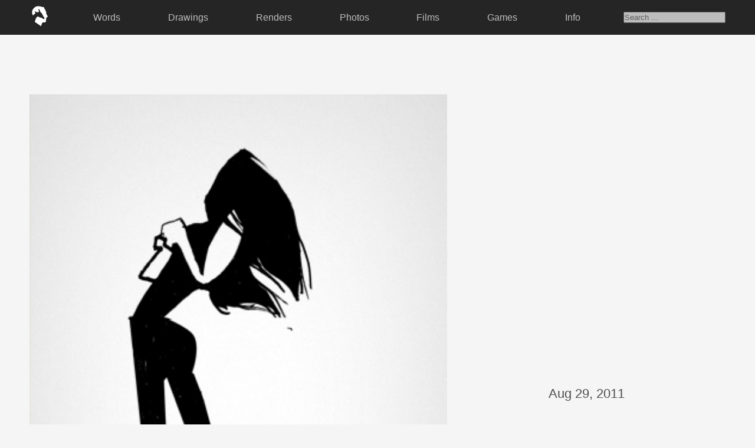

--- FILE ---
content_type: text/html; charset=UTF-8
request_url: http://sixfootgiraffe.com/08292011-5/
body_size: 3773
content:
<!-- HEADER -->

<!DOCTYPE html>
	<html>

		<head>
			<title>Six Foot Giraffe | Kyle Smith</title>
			<meta name="keywords" content="kyle smith, six foot giraffe, sixfootgiraffe, design, illustration, art, blog, los angeles, california." />
			<meta name="description" content="Six Foot Giraffe is a collection of personal art, thoughts, and memories by Kyle Smith." />
			<link rel='dns-prefetch' href='//s.w.org' />
<link rel="alternate" type="application/rss+xml" title="Six Foot Giraffe &raquo; 08/29/2011 Comments Feed" href="http://sixfootgiraffe.com/08292011-5/feed/" />
		<script type="text/javascript">
			window._wpemojiSettings = {"baseUrl":"https:\/\/s.w.org\/images\/core\/emoji\/13.0.0\/72x72\/","ext":".png","svgUrl":"https:\/\/s.w.org\/images\/core\/emoji\/13.0.0\/svg\/","svgExt":".svg","source":{"concatemoji":"http:\/\/sixfootgiraffe.com\/wp-includes\/js\/wp-emoji-release.min.js?ver=5.5.17"}};
			!function(e,a,t){var n,r,o,i=a.createElement("canvas"),p=i.getContext&&i.getContext("2d");function s(e,t){var a=String.fromCharCode;p.clearRect(0,0,i.width,i.height),p.fillText(a.apply(this,e),0,0);e=i.toDataURL();return p.clearRect(0,0,i.width,i.height),p.fillText(a.apply(this,t),0,0),e===i.toDataURL()}function c(e){var t=a.createElement("script");t.src=e,t.defer=t.type="text/javascript",a.getElementsByTagName("head")[0].appendChild(t)}for(o=Array("flag","emoji"),t.supports={everything:!0,everythingExceptFlag:!0},r=0;r<o.length;r++)t.supports[o[r]]=function(e){if(!p||!p.fillText)return!1;switch(p.textBaseline="top",p.font="600 32px Arial",e){case"flag":return s([127987,65039,8205,9895,65039],[127987,65039,8203,9895,65039])?!1:!s([55356,56826,55356,56819],[55356,56826,8203,55356,56819])&&!s([55356,57332,56128,56423,56128,56418,56128,56421,56128,56430,56128,56423,56128,56447],[55356,57332,8203,56128,56423,8203,56128,56418,8203,56128,56421,8203,56128,56430,8203,56128,56423,8203,56128,56447]);case"emoji":return!s([55357,56424,8205,55356,57212],[55357,56424,8203,55356,57212])}return!1}(o[r]),t.supports.everything=t.supports.everything&&t.supports[o[r]],"flag"!==o[r]&&(t.supports.everythingExceptFlag=t.supports.everythingExceptFlag&&t.supports[o[r]]);t.supports.everythingExceptFlag=t.supports.everythingExceptFlag&&!t.supports.flag,t.DOMReady=!1,t.readyCallback=function(){t.DOMReady=!0},t.supports.everything||(n=function(){t.readyCallback()},a.addEventListener?(a.addEventListener("DOMContentLoaded",n,!1),e.addEventListener("load",n,!1)):(e.attachEvent("onload",n),a.attachEvent("onreadystatechange",function(){"complete"===a.readyState&&t.readyCallback()})),(n=t.source||{}).concatemoji?c(n.concatemoji):n.wpemoji&&n.twemoji&&(c(n.twemoji),c(n.wpemoji)))}(window,document,window._wpemojiSettings);
		</script>
		<style type="text/css">
img.wp-smiley,
img.emoji {
	display: inline !important;
	border: none !important;
	box-shadow: none !important;
	height: 1em !important;
	width: 1em !important;
	margin: 0 .07em !important;
	vertical-align: -0.1em !important;
	background: none !important;
	padding: 0 !important;
}
</style>
	<link rel='stylesheet' id='wp-block-library-css'  href='http://sixfootgiraffe.com/wp-includes/css/dist/block-library/style.min.css?ver=5.5.17' type='text/css' media='all' />
<link rel='stylesheet' id='style-css'  href='http://sixfootgiraffe.com/wp-content/themes/sfg_2023/style.css?ver=5.5.17' type='text/css' media='all' />
<link rel='stylesheet' id='simpleLightbox_css-css'  href='http://sixfootgiraffe.com/wp-content/themes/sfg_2023/lightbox/simpleLightbox.css?ver=5.5.17' type='text/css' media='all' />
<script type='text/javascript' src='http://sixfootgiraffe.com/wp-content/themes/sfg_2023/lightbox/simpleLightbox.js?ver=5.5.17' id='simpleLightbox_js-js'></script>
<link rel="https://api.w.org/" href="http://sixfootgiraffe.com/wp-json/" /><link rel="alternate" type="application/json" href="http://sixfootgiraffe.com/wp-json/wp/v2/posts/1633" /><link rel="EditURI" type="application/rsd+xml" title="RSD" href="http://sixfootgiraffe.com/xmlrpc.php?rsd" />
<link rel="wlwmanifest" type="application/wlwmanifest+xml" href="http://sixfootgiraffe.com/wp-includes/wlwmanifest.xml" /> 
<link rel='prev' title='08/15/2011' href='http://sixfootgiraffe.com/08152011-18/' />
<link rel='next' title='09/06/2011' href='http://sixfootgiraffe.com/09062011/' />
<meta name="generator" content="WordPress 5.5.17" />
<link rel="canonical" href="http://sixfootgiraffe.com/08292011-5/" />
<link rel='shortlink' href='http://sixfootgiraffe.com/?p=1633' />
<link rel="alternate" type="application/json+oembed" href="http://sixfootgiraffe.com/wp-json/oembed/1.0/embed?url=http%3A%2F%2Fsixfootgiraffe.com%2F08292011-5%2F" />
<link rel="alternate" type="text/xml+oembed" href="http://sixfootgiraffe.com/wp-json/oembed/1.0/embed?url=http%3A%2F%2Fsixfootgiraffe.com%2F08292011-5%2F&#038;format=xml" />
<link rel="icon" href="http://sixfootgiraffe.com/wp-content/uploads/cropped-logo_sfg_fav-32x32.png" sizes="32x32" />
<link rel="icon" href="http://sixfootgiraffe.com/wp-content/uploads/cropped-logo_sfg_fav-192x192.png" sizes="192x192" />
<link rel="apple-touch-icon" href="http://sixfootgiraffe.com/wp-content/uploads/cropped-logo_sfg_fav-180x180.png" />
<meta name="msapplication-TileImage" content="http://sixfootgiraffe.com/wp-content/uploads/cropped-logo_sfg_fav-270x270.png" />
			<link rel="stylesheet" href="https://use.typekit.net/szz0veo.css">	
			
			<!-- Global site tag (gtag.js) - Google Analytics -->
			<script async src="https://www.googletagmanager.com/gtag/js?id=UA-1092315-1"></script>
			<script>
			  window.dataLayer = window.dataLayer || [];
			  function gtag(){dataLayer.push(arguments);}
			  gtag('js', new Date());
			
			  gtag('config', 'UA-1092315-1');
			</script>
			
		</head>

	<body class="post-template-default single single-post postid-1633 single-format-image">
	
	<div class="container_nav">
		<header class="sticky-top">
			<div class="menu-top-menu-container"><ul id="menu-top-menu" class="menu"><li id="menu-item-11713" class="img_logo menu-item menu-item-type-custom menu-item-object-custom menu-item-11713"><a href="http://sixfootgiraffe.com/index.php"><img src="http://sixfootgiraffe.com/wp-content/themes/sfg_2020/_images/nav/sixfootgiraffe_logo.png"/></a></li>
<li id="menu-item-11706" class="menu-item menu-item-type-taxonomy menu-item-object-category menu-item-11706"><a href="http://sixfootgiraffe.com/category/commentary/">Words</a></li>
<li id="menu-item-11704" class="menu-item menu-item-type-taxonomy menu-item-object-category current-post-ancestor current-menu-parent current-post-parent menu-item-11704"><a href="http://sixfootgiraffe.com/category/traditional/">Drawings</a></li>
<li id="menu-item-11705" class="menu-item menu-item-type-taxonomy menu-item-object-category menu-item-11705"><a href="http://sixfootgiraffe.com/category/digital/">Renders</a></li>
<li id="menu-item-11707" class="menu-item menu-item-type-taxonomy menu-item-object-category menu-item-11707"><a href="http://sixfootgiraffe.com/category/photo/">Photos</a></li>
<li id="menu-item-15589" class="menu-item menu-item-type-taxonomy menu-item-object-category menu-item-15589"><a href="http://sixfootgiraffe.com/category/film/">Films</a></li>
<li id="menu-item-14952" class="menu-item menu-item-type-custom menu-item-object-custom menu-item-14952"><a href="http://sixfootgiraffe.com/games/">Games</a></li>
<li id="menu-item-11710" class="menu-item menu-item-type-post_type menu-item-object-page menu-item-11710"><a href="http://sixfootgiraffe.com/info/">Info</a></li>
<li><form role="search" method="get" class="search-form" action="http://sixfootgiraffe.com/">
	<label>
		<span class="screen-reader-text"></span>
		<input type="search" class="search-field" placeholder="Search &hellip;" value="" name="s" />
	</label>
</form></li></ul></div>			
		</header>
	</div>
<!-- CONTENT -->

<div class="container_content">

		
	<span class="container_single_page">
	<div class="container_post">
	<a class="lightbox" href="http://sixfootgiraffe.com/wp-content/uploads/2011_127.jpg"><img width="350" height="500" src="http://sixfootgiraffe.com/wp-content/uploads/2011_127.jpg" class="attachment-post-thumbnail size-post-thumbnail wp-post-image" alt="" loading="lazy" srcset="http://sixfootgiraffe.com/wp-content/uploads/2011_127.jpg 350w, http://sixfootgiraffe.com/wp-content/uploads/2011_127-210x300.jpg 210w, http://sixfootgiraffe.com/wp-content/uploads/2011_127-105x150.jpg 105w" sizes="(max-width: 350px) 100vw, 350px" /></a>
	<div class="container_commentary">
		<ul class="container_post_header">
			<li class="txt_date">Aug 29, 2011</li>
			<li class="txt_url"><a href="http://sixfootgiraffe.com/08292011-5/">URL&nbsp;&#8594;</a></li>
		</ul>
			</div>
</div>	</span>
	
	

<!-- RANDOM POSTS -->	

	<div class="container_random_collection_posts">
						
						
				<div class="container_random">
					<p class="txt_random_posts">
						<span class="txt_info_headline">There's More.</span>						1997 posts across
						18 
						years. It's a lot of content, so I put together some of my favorites all in one place. If you’re new here, it’s a great place to start.
						<br />
						<a href="http://sixfootgiraffe.com/category/collection/">View Collection &#8594;</a>
					</p>
										
						<div class="container_post_random">
							<a href="http://sixfootgiraffe.com/12202010-4/" title="12/20/2010">
								<img width="480" height="480" src="http://sixfootgiraffe.com/wp-content/uploads/2010_130.jpg" class="attachment-post-thumbnail size-post-thumbnail wp-post-image" alt="" loading="lazy" srcset="http://sixfootgiraffe.com/wp-content/uploads/2010_130.jpg 480w, http://sixfootgiraffe.com/wp-content/uploads/2010_130-300x300.jpg 300w, http://sixfootgiraffe.com/wp-content/uploads/2010_130-150x150.jpg 150w" sizes="(max-width: 480px) 100vw, 480px" />							</a>
						</div>
										
						<div class="container_post_random">
							<a href="http://sixfootgiraffe.com/09172012/" title="09/17/2012">
								<img width="750" height="500" src="http://sixfootgiraffe.com/wp-content/uploads/2012/09/196.jpg" class="attachment-post-thumbnail size-post-thumbnail wp-post-image" alt="" loading="lazy" srcset="http://sixfootgiraffe.com/wp-content/uploads/2012/09/196.jpg 750w, http://sixfootgiraffe.com/wp-content/uploads/2012/09/196-300x200.jpg 300w" sizes="(max-width: 750px) 100vw, 750px" />							</a>
						</div>
										
						<div class="container_post_random">
							<a href="http://sixfootgiraffe.com/02022009/" title="02/02/2009">
								<img width="761" height="380" src="http://sixfootgiraffe.com/wp-content/uploads/2008_09-1.jpg" class="attachment-post-thumbnail size-post-thumbnail wp-post-image" alt="" loading="lazy" srcset="http://sixfootgiraffe.com/wp-content/uploads/2008_09-1.jpg 761w, http://sixfootgiraffe.com/wp-content/uploads/2008_09-1-300x150.jpg 300w, http://sixfootgiraffe.com/wp-content/uploads/2008_09-1-150x75.jpg 150w" sizes="(max-width: 761px) 100vw, 761px" />							</a>
						</div>
										
						<div class="container_post_random">
							<a href="http://sixfootgiraffe.com/07122012/" title="07/12/2012">
								<img width="350" height="500" src="http://sixfootgiraffe.com/wp-content/uploads/2012/07/572.jpg" class="attachment-post-thumbnail size-post-thumbnail wp-post-image" alt="" loading="lazy" srcset="http://sixfootgiraffe.com/wp-content/uploads/2012/07/572.jpg 350w, http://sixfootgiraffe.com/wp-content/uploads/2012/07/572-210x300.jpg 210w" sizes="(max-width: 350px) 100vw, 350px" />							</a>
						</div>
										
						<div class="container_post_random">
							<a href="http://sixfootgiraffe.com/12122011-3/" title="12/12/2011">
								<img width="750" height="500" src="http://sixfootgiraffe.com/wp-content/uploads/2011_235.jpg" class="attachment-post-thumbnail size-post-thumbnail wp-post-image" alt="" loading="lazy" srcset="http://sixfootgiraffe.com/wp-content/uploads/2011_235.jpg 750w, http://sixfootgiraffe.com/wp-content/uploads/2011_235-300x200.jpg 300w, http://sixfootgiraffe.com/wp-content/uploads/2011_235-150x100.jpg 150w" sizes="(max-width: 750px) 100vw, 750px" />							</a>
						</div>
																</div>
			
				</div>

<!-- FOOTER -->

<script type='text/javascript' src='http://sixfootgiraffe.com/wp-includes/js/wp-embed.min.js?ver=5.5.17' id='wp-embed-js'></script>

<ul class="container_footer">
	<li class="txt_footer_first">Thank you for your time, I know it's non-renewable.
	<li class="txt_footer_last">
		<a href="mailto:kyle@sixfootgiraffe.com">kyle@sixfootgiraffe.com&nbsp;&#8594;</a> <a href="https://www.instagram.com/sixfootgiraffe/" target="_blank">Instagram&nbsp;&#8594;</a> <a href="https://twitter.com/sixfootgiraffe" target="_blank">Twitter&nbsp;&#8594;</a>
	</li>
	</li>
		<li>Six Foot Giraffe, Inc. | Kyle Smith
		<br />© 2007 - <script>document.write(new Date().getFullYear())</script>
		<br /><img class="img_footer_logo" src="http://sixfootgiraffe.com/wp-content/themes/sfg_2020/_images/nav/sixfootgiraffe_logo.png" alt="Six Foot Giraffe Kyle Smith"/>
	</li>
</ul>

<script>new SimpleLightbox({elements: '.lightbox'});</script>

</body>
</html>

--- FILE ---
content_type: text/css
request_url: http://sixfootgiraffe.com/wp-content/themes/sfg_2023/style.css?ver=5.5.17
body_size: 3608
content:
/*
Theme Name: SFG_2023
Author: Kyle Smith
*/

* {
	margin:0 auto;
	padding: 0;
	box-sizing: border-box;
}

body {
	color:#505050;
	background: whitesmoke;
	font-family: verdana, sans-serif;
	font-weight: 400;
	font-style: normal;
}

/* ---------- RETROFITTED HTML ---------- */	

.container_prj_img_grid {
    line-height:0;
	display:inline-block;
    margin-left:-12.5%;
    width:calc(125%);
    border:5px solid whitesmoke;
}

p:last-child .container_prj_img_grid {
}

.txt_prj_italic {
    clear:both;
    display:block;
    padding-top:1em;
    line-height:2em;  
    font-style:italic;
    text-align:center;
}


/* ---------- NAV ---------- */


.container_nav {
	width:100%;
	position: fixed;
    top:0;
	background: #252525;
    padding:5px 0;
    z-index:10;
}
.container_nav ul {
	width: calc(100% - 60px);
	display: flex;
	justify-content:space-between;
    list-style:none;
    padding: 5px 0;
}
.container_nav li {
	margin: auto 0;
    opacity:0.7;
    transition:.4s ease;
}
.container_nav a {
    text-decoration:none;
    color:white;
    padding:.5em;
}
.container_nav li:hover {
    opacity:1.0 !important;
}
.img_logo {
    width:35px;
    opacity:1.0 !important;
}

.img_logo a { padding: 0px;}

.img_logo img { width:100%; }

.active {
    opacity:1.0 !important;
    pointer-events: none;
}

/* ---------- Search ---------- */

.search-form {}
.search-field { width:100%; }

/* ---------- cta ---------- */
	
.cta {
    margin-top:110px;
    margin-bottom:-50px;
	padding: 15em 0;
	background-size: cover;
	background-position: center center;
	background-repeat:no-repeat;
    background-color:black;
}

h1, .cta p {
	color:white;
	max-width: 1000px;
	padding: 0 60px;
	text-align:center;
	box-sizing: initial;
    font-weight:100 !important;

}

/* ---------- content ---------- */	
	
	.container_content {
        margin-top:160px;
	}
    .txt_content_headline {
        text-align:center;
        padding:2em;
        border-top:1px solid black;
        border-bottom:1px solid black;
        margin-bottom:100px;
    }
    .txt_content_headline .txt_info_headline {
        display:inline;
    }
/* ---------- RANDOM POST CONTAINER ---------- */
.container_random {
    column-count: 3;
    column-gap: 2rem;
    margin: 150px auto  -100px auto;
}

.txt_random_posts_headline {}
.txt_random_posts {
    padding: 0 0rem 2rem 0rem;
}

.container_post_random {}

.container_random > * {
    width:100%;
    margin-bottom:2rem;
    display: inline-block;
}
.container_random_100 > * {
    width:100%;
    margin-bottom:2rem;
    display: inline-block;
}
    
}

/* ---------- RANDOM COLLECTION POST CONTAINER ---------- */

.container_random_collection_posts {}
.container_random_collection_posts .container_random {
    margin:0 auto 100px 0;
    width:100%;
    padding:5rem 0;
    border-top: 1px solid black;
    border-bottom: 1px solid black;
}

/* ---------- POST CONTAINER ---------- */	
	
	.container_post, .container_post_long {
        width:100%;
		margin-bottom:100px;
        display:flex;
        flex-direction: row;
	}
    
    .container_post:nth-child(even) { flex-direction: row-reverse; }

    
/* ---------- POST CONTAINER LONG  ---------- */

    .container_post_long {display:block;}

    .container_post_long .container_prj_img_grid {
        width:100%;
        margin:auto;
    }

/* ---------- COMMENTARY CONTAINER ---------- */

    .container_commentary {
        width:100%;
        margin:auto;
        flex-grow: 0;
        flex-shrink: 0;
        flex-basis: 40%;
        padding:2rem 0;        
	}

/* ---------- POST HEADER CONTAINER ---------- */

    .container_post_header {
        list-style: none;
        display: inline-block;
        justify-content:space-between;
        text-align: center;
        width:100%;

    }

    .container_post_header li {
        margin: auto 0;
        transition:.4s ease;

    }

/* ---------- POST TXT HEADER ---------- */

    
    .txt_date, .txt_url {
        display:inline;
    }

    .container_single_page .txt_url {
        display:none;
    }

    .txt_url a {
        padding:.2em .5em;
        margin:1rem;
        color:#505050;
        text-decoration:none;
        border:2px solid #353535;
        transition:.2s ease;
        border-radius:.25rem;
    }
    .txt_url a:hover {
        transition:.2s ease;
        background:#353535;
        color:whitesmoke;
    }

/* ---------- POST TXT ---------- */

	.container_post p, .container_post_long p { 
        text-align: left;
        padding:1rem 10%;
    }
	
    .container_post_long p {width:100%;}

	.container_post p:first-of-type, .container_post_long p:first-of-type  { padding-top:3rem; }

    .container_post p:last-child {	}

    .container_commentary p a, .txt_random_posts a {
        text-decoration:none;
        transition:.4s ease;
    }

    .txt_commentary_lg { line-height:1em; }

.container_post_long p {
    width:80%;
    padding: 1rem 0rem;
    
}

/* ---------- POST IMAGES ---------- */	

    .lightbox {
       flex-grow: 0;
       flex-shrink: 0;
       flex-basis: 60%;
    }	

    .wp-post-image, .video_featured {
        width:100%;
        height:auto;
        transition:.4s ease;
    }

    .container_prj_img_grid {
        width:125% !important;
        margin-left:-12.5% !important;
        padding:1.5rem 0;
    }
    .img_prj_quarter, .img_prj_third, .img_prj_half, .img_prj_2thirds, .img_prj_wide,
    .img_prj_20, .img_prj_25, .img_prj_33, .img_prj_50, .img_prj_66, .img_prj_100 {
		width:100%;
		float:left;
		border:.25rem solid whitesmoke;
        margin-bottom:4rem;
        transition:.4s ease;
        background-color: whitesmoke;
	}
	.img_prj_2thirds, .img_prj_66 { width: 66.333%; }
	.img_prj_half, .img_prj_50    { width: 50%; }
	.img_prj_third, .img_prj_33   { width: 33.333%; }
	.img_prj_quarter, .img_prj_25 { width: 25%; }
	.img_prj_20 { width:20%; }

    .wp-post-image:hover, .img_prj_quarter:hover, .img_prj_third:hover, .img_prj_half:hover, .img_prj_2thirds:hover, .img_prj_wide:hover, .video_featured:hover,
    .img_prj_20:hover, .img_prj_25:hover, .img_prj_33:hover, .img_prj_50:hover, .img_prj_66:hover, .img_prj_100:hover {
       opacity:.6;
    }

/* ---------- VIDEO ---------- */

    .container_vimeo {
        border:10px solid whitesmoke;
        position: relative;
        padding:27.5%;
        margin:1.5rem 0;
    }

    .prj_video {
        margin-left:-12.5%;
        width:calc(125%);
        border:10px solid whitesmoke;
        float:left;
    }

    .container_video {

}
.video-container {
    margin:2rem auto;
	position:relative;
	padding-bottom:56.25%;
	height:0;
	overflow:hidden;
}
.video-container iframe, .video-container object, .video-container embed { position: absolute; top: 0; left: 0; width: 100%; height: 100%; }

    .prj_video_youtube {
        margin-left:-12.5%;
        width:calc(125%);
        border:10px solid white;
        float:left;
        overflow:hidden;
        padding-bottom:56.25%;
        position:relative;

    }
    .prj_video_youtube iframe {
        left:0;
        top:0;
        height:100%;
        width:100%;
        position:absolute;
    }


/* ---------- AUDIO ---------- */

/* Player background */
    .mejs-container.mejs-container,
    .mejs-container .mejs-controls,
    .mejs-container .mejs-embed,
    .mejs-container .mejs-embed body {
      background-color: whitesmoke !important;
    }

/* Player controls */
.mejs-container .mejs-button > button {
  background-image: url("_images/nav/mejs-controls-dark.svg");
}

.mejs-container .mejs-time {
  color: #252525;
}

/* Progress and audio bars */

/* Progress and audio bar background */
.mejs-container .mejs-controls .mejs-horizontal-volume-slider .mejs-horizontal-volume-total,
.mejs-container .mejs-controls .mejs-time-rail .mejs-time-total {
  background-color: #252525;
}

/* Track progress bar background (amount of track fully loaded)
  We prefer to style these with the main accent color of our theme */
.mejs-container .mejs-controls .mejs-time-rail .mejs-time-loaded {
  background-color: #aaaaaa;
}

/* Current track progress and active audio volume level bar */
.mejs-container .mejs-controls .mejs-horizontal-volume-slider .mejs-horizontal-volume-current,
.mejs-container .mejs-controls .mejs-time-rail .mejs-time-current {
  background: #252525;
}

/* Reduce height of the progress and audio bars */
.mejs-container .mejs-time-buffering,
.mejs-container .mejs-time-current,
.mejs-container .mejs-time-float,
.mejs-container .mejs-time-float-corner,
.mejs-container .mejs-time-float-current,
.mejs-container .mejs-time-hovered,
.mejs-container .mejs-time-loaded,
.mejs-container .mejs-time-marker,
.mejs-container .mejs-time-total,
.mejs-container .mejs-horizontal-volume-total,
.mejs-container .mejs-time-handle-content {
  height: 3px;
}

.mejs-container .mejs-time-handle-content {
  top: -6px;
}

.mejs-container .mejs-time-total {
  margin-top: 8px;
}

.mejs-container .mejs-horizontal-volume-total {
  top: 19px;
}

    .mejs-container { margin-top:1em;}

    .mejs-container a{ border:none !important; }

    .wp-audio-shortcode { width:100% !important; }

/* ---------- PAGINATION ---------- */

.container_pagination {
    background:#252525;
    text-align:center;
    width:100%;
    border-radius:5px;
    line-height:3.5rem;
}

ul.page-numbers {
    border:2px solid red;
}

.page-numbers {
    padding:10px;
    display:inline-block;
    margin: 0 10px;
    text-decoration:none;
    color:white;
    opacity:0.5;
    transition:.4s ease;
}

.page-numbers.current { opacity:1.0; }

a.page-numbers:hover { opacity:1.0; }


/* ---------- FOOTER ---------- */

.container_footer {
    list-style:none;
    text-align:center;
    line-height:1.5em;
    padding: 0;
    margin:5rem auto  10rem auto;
}
.container_footer li { width:100%; padding:1rem 0;}

.container_footer a {
    color:#505050;
    text-decoration:none;
    transition:.4s ease;
   margin: 1rem;    
}

.container_footer a:hover {
 color:black;
}

.txt_footer_first {color:#252525;}
.txt_footer_last {}

.img_footer_logo {
    margin-top:1rem;
    width:3rem;
    filter: invert(1);
}

/* ---------- INFO ---------- */

.txt_info_33, .txt_info_50, .txt_info_100 {
    vertical-align: top;
}

.img_info {
    width:50%;
    display:inline-block;
    padding:0 2.5rem 0 0rem;
    margin-bottom:5rem;
}

.txt_info_50, .txt_info_33 {
    width: 50%;
    display:inline-block;
    padding:0 1.5rem;
    margin-bottom:5rem;
}

.txt_info_33 {width: 33.3%;}

.txt_info_headline {
    color:#252525;
    display:block;
    line-height:1.1;
    margin-bottom:1.5rem;
}

.txt_info_50 a, .txt_info_33 a, .txt_random_posts a {
    text-decoration:none;
    padding:.5rem 0 .5rem 0;
    line-height:3.5rem;
    transition:.4s ease;
}

/* ------------ Mailer ------------ */

.container_email {
    width: 33.333%;
    display:inline-block;
    padding:0 1.5rem;
    margin-bottom:5rem;
    float:right;
}

.mailer_bar, .mailer_btn {
    font-size:2rem;
	padding:.5rem 0;
    border:none;
    margin-top:1rem;
}
.mailer_bar {
	color:black;
	text-align:center;
	width:60%;
	float:left;
    border:2px solid black;
    border-radius:10px 0px 0px 10px;
}
.mailer_btn {
	width:40%;
	float:right;
    transition:.4s ease;
    background:black;
    color:white;
    border:2px solid black;
     border-radius:0px 10px 10px 0px;
}
.mailer_btn:hover {
    color:white;
	background:#505050;
    border:2px solid #505050;
    cursor: pointer;
}

/* ---------- GLOBAL LINK STYLE ---------- */

.container_commentary a, .txt_info_50 a, .txt_info_33 a, .txt_random_posts a, .container_footer a {
    color:#353535;
    border-bottom:2px solid #353535;
}
.container_commentary a:hover, .txt_info_50 a:hover, .txt_info_33 a:hover, .txt_random_posts a:hover, .container_footer a:hover  {
    border-bottom:2px solid rgba(0,0,0,0);
}


/* ---------- GLOBAL FONT COLOR ---------- */

.contact_form_bar {
 color:#505050;   
}

.txt_info_headline, .txt_random_posts_headline {
    color:#252525;
}

/* ---------- GLOBAL FONT WEIGHT ---------- */	

.txt_date, .txt_info_33 a, .txt_info_50 a, .txt_info_100 a, .cta p, .txt_commentary_lg, .txt_info_headline, .success, .error, .txt_footer_first, .txt_random_posts a, .txt_random_posts_headline  {
	font-weight: 500;
}

.cta_txt_sm {font-weight: 400;}

/* ---------- GLOBAL FONT SIZE ---------- */	

.txt_share, .txt_url, .container_nav, .txt_prj_italic, .container_contact_form, .contact_form_bar  {
    font-size:1rem;
    
}

.container_footer, .txt_date  {
    font-size:1.35rem;
    line-height:2.5rem;
}

.container_pagination, .cta_txt_sm {
    font-size:2rem;
}

.container_post p, .container_post_long p, .txt_random_posts, .txt_info_100, .txt_info_50, .txt_info_33, .container_email, .txt_content_headline  {
    font-size:1.75rem;
    line-height:2.75rem;
    font-weight:100;
}

h1, .cta p, .txt_commentary_lg, .txt_info_headline, .txt_footer_first, .txt_random_posts_headline {
    font-size:3rem;
    line-height:4rem;
}

/* ---------- GLOBAL WIDTHS ---------- */	

.container_nav ul, .cta, .container_random, .container_content {
	width: calc(100% - 100px);
    max-width:1800px;
}

.container_random_100 {width: calc(100% - 100px);}
.container_random_100 {
    column-count: 2;
    column-gap: 2rem;
    margin: 150px auto  -50px auto; }

.post_class {
	background:red;
	border:10px solid blue;	
}

/* ---------- MEDIA QUERIE WIDTH LESS THAN 3000 ---------- */
@media (min-width: 800px) { .container_random_100 {column-count: 2; }}
@media (min-width: 1000px) { .container_random_100 {column-count: 3; }}
@media (min-width: 2000px) { .container_random_100 {column-count: 4; }}
@media (min-width: 3000px) { .container_random_100 {column-count: 5; }}
@media (min-width: 4000px) { .container_random_100 {column-count: 6; }}

/* ---------- MEDIA QUERIE WIDTH LESS THAN 1080 ---------- */	


@media (max-width: 1080px) {
    .container_content, .container_footer, .cta {
        width:calc(100% - 5rem);
    }
    
    .img_info, .txt_info_50, .txt_info_33 {padding:0 0 3rem 0;}
    
    .txt_info_50, .txt_info_33, .container_email {width:100%; text-align:center; margin: 0 auto 2.5rem auto; padding:0 10% 2.5rem 10%;}
    
    .img_info {width:100%;}
    
    .container_footer {display:block;}
    
    .txt_footer_first, .txt_footer_last, .container_footer li { display:inline-block; text-align:center; margin-bottom:2.5rem;}

    .container_post, .container_post_long { display:block; border-bottom:1